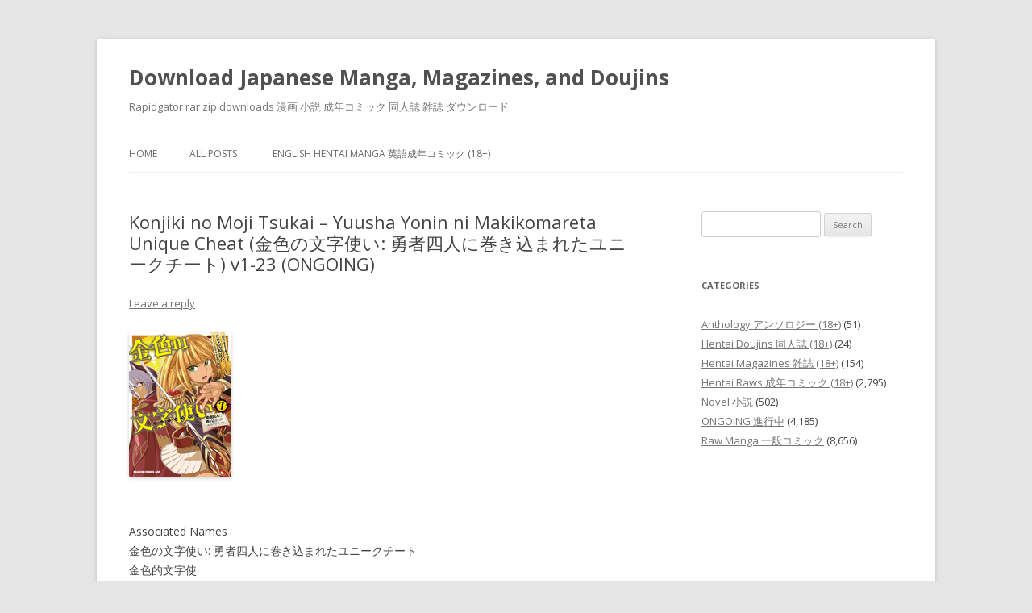

--- FILE ---
content_type: text/html; charset=UTF-8
request_url: http://jraws.net/konjiki-no-moji-tsukai-yuusha-yonin-ni-makikomareta-unique-cheat-%E9%87%91%E8%89%B2%E3%81%AE%E6%96%87%E5%AD%97%E4%BD%BF%E3%81%84-%E5%8B%87%E8%80%85%E5%9B%9B%E4%BA%BA%E3%81%AB%E5%B7%BB%E3%81%8D/
body_size: 9749
content:
<!DOCTYPE html>
<!--[if IE 7]>
<html class="ie ie7" lang="en-US">
<![endif]-->
<!--[if IE 8]>
<html class="ie ie8" lang="en-US">
<![endif]-->
<!--[if !(IE 7) & !(IE 8)]><!-->
<html lang="en-US">
<!--<![endif]-->
<head>
<meta name="rapidgator" content="a2c03fd4dfbfff8d7ebac891741ece9adf2d138a"/>
<meta charset="UTF-8" />
<meta name="viewport" content="width=device-width" />
<title>Konjiki no Moji Tsukai &#x2d; Yuusha Yonin ni Makikomareta Unique Cheat (金色の文字使い: 勇者四人に巻き込まれたユニークチート) v1&#x2d;23 (ONGOING) &#x2d; Download Japanese Manga, Magazines, and Doujins</title>
<link rel="profile" href="https://gmpg.org/xfn/11" />
<link rel="pingback" href="http://jraws.net/xmlrpc.php">
<!--[if lt IE 9]>
<script src="http://jraws.net/wp-content/themes/twentytwelve/js/html5.js?ver=3.7.0" type="text/javascript"></script>
<![endif]-->

<!-- The SEO Framework by Sybre Waaijer -->
<meta name="robots" content="max-snippet:-1,max-image-preview:large,max-video-preview:-1" />
<meta name="description" content="Associated Names 金色の文字使い: 勇者四人に巻き込まれたユニークチート 金色的文字使 Konjiki no Moji Tsukai Konjiki no Word Master Konjiki no Word Master &ndash; Yuusha Yonin ni Makikomareta Unique&#8230;" />
<meta property="og:image" content="https://s26.postimg.cc/swcfbkvit/i271893.png" />
<meta property="og:locale" content="en_US" />
<meta property="og:type" content="article" />
<meta property="og:title" content="Konjiki no Moji Tsukai &#x2d; Yuusha Yonin ni Makikomareta Unique Cheat (金色の文字使い: 勇者四人に巻き込まれたユニークチート) v1&#x2d;23 (ONGOING)" />
<meta property="og:description" content="Associated Names 金色の文字使い: 勇者四人に巻き込まれたユニークチート 金色的文字使 Konjiki no Moji Tsukai Konjiki no Word Master Konjiki no Word Master &ndash; Yuusha Yonin ni Makikomareta Unique Cheat User of Golden Words Author/" />
<meta property="og:url" content="http://jraws.net/konjiki-no-moji-tsukai-yuusha-yonin-ni-makikomareta-unique-cheat-%e9%87%91%e8%89%b2%e3%81%ae%e6%96%87%e5%ad%97%e4%bd%bf%e3%81%84-%e5%8b%87%e8%80%85%e5%9b%9b%e4%ba%ba%e3%81%ab%e5%b7%bb%e3%81%8d/" />
<meta property="og:site_name" content="Download Japanese Manga, Magazines, and Doujins" />
<meta property="og:updated_time" content="2025-06-22T23:18+00:00" />
<meta property="article:published_time" content="2025-06-22T23:11+00:00" />
<meta property="article:modified_time" content="2025-06-22T23:18+00:00" />
<meta name="twitter:card" content="summary_large_image" />
<meta name="twitter:title" content="Konjiki no Moji Tsukai &#x2d; Yuusha Yonin ni Makikomareta Unique Cheat (金色の文字使い: 勇者四人に巻き込まれたユニークチート) v1&#x2d;23 (ONGOING)" />
<meta name="twitter:description" content="Associated Names 金色の文字使い: 勇者四人に巻き込まれたユニークチート 金色的文字使 Konjiki no Moji Tsukai Konjiki no Word Master Konjiki no Word Master &ndash; Yuusha Yonin ni Makikomareta Unique Cheat User of Golden Words Author/" />
<meta name="twitter:image" content="https://s26.postimg.cc/swcfbkvit/i271893.png" />
<link rel="canonical" href="http://jraws.net/konjiki-no-moji-tsukai-yuusha-yonin-ni-makikomareta-unique-cheat-%e9%87%91%e8%89%b2%e3%81%ae%e6%96%87%e5%ad%97%e4%bd%bf%e3%81%84-%e5%8b%87%e8%80%85%e5%9b%9b%e4%ba%ba%e3%81%ab%e5%b7%bb%e3%81%8d/" />
<script type="application/ld+json">{"@context":"https://schema.org","@type":"BreadcrumbList","itemListElement":[{"@type":"ListItem","position":1,"item":{"@id":"http://jraws.net/","name":"Download Japanese Manga, Magazines, and Doujins"}},{"@type":"ListItem","position":2,"item":{"@id":"http://jraws.net/category/raw-manga-%e6%bc%ab%e7%94%bb/","name":"Raw Manga \u4e00\u822c\u30b3\u30df\u30c3\u30af"}},{"@type":"ListItem","position":3,"item":{"@id":"http://jraws.net/konjiki-no-moji-tsukai-yuusha-yonin-ni-makikomareta-unique-cheat-%e9%87%91%e8%89%b2%e3%81%ae%e6%96%87%e5%ad%97%e4%bd%bf%e3%81%84-%e5%8b%87%e8%80%85%e5%9b%9b%e4%ba%ba%e3%81%ab%e5%b7%bb%e3%81%8d/","name":"Konjiki no Moji Tsukai &#8211; Yuusha Yonin ni Makikomareta Unique Cheat (\u91d1\u8272\u306e\u6587\u5b57\u4f7f\u3044: \u52c7\u8005\u56db\u4eba\u306b\u5dfb\u304d\u8fbc\u307e\u308c\u305f\u30e6\u30cb\u30fc\u30af\u30c1\u30fc\u30c8) v1-23 (ONGOING)"}}]}</script>
<!-- / The SEO Framework by Sybre Waaijer | 6.74ms meta | 15.15ms boot -->

<link rel='dns-prefetch' href='//fonts.googleapis.com' />
<link href='https://fonts.gstatic.com' crossorigin rel='preconnect' />
<link rel="alternate" type="application/rss+xml" title="Download Japanese Manga, Magazines, and Doujins &raquo; Feed" href="http://jraws.net/feed/" />
<link rel="alternate" type="application/rss+xml" title="Download Japanese Manga, Magazines, and Doujins &raquo; Comments Feed" href="http://jraws.net/comments/feed/" />
<link rel="alternate" type="application/rss+xml" title="Download Japanese Manga, Magazines, and Doujins &raquo; Konjiki no Moji Tsukai &#8211; Yuusha Yonin ni Makikomareta Unique Cheat (金色の文字使い: 勇者四人に巻き込まれたユニークチート) v1-23 (ONGOING) Comments Feed" href="http://jraws.net/konjiki-no-moji-tsukai-yuusha-yonin-ni-makikomareta-unique-cheat-%e9%87%91%e8%89%b2%e3%81%ae%e6%96%87%e5%ad%97%e4%bd%bf%e3%81%84-%e5%8b%87%e8%80%85%e5%9b%9b%e4%ba%ba%e3%81%ab%e5%b7%bb%e3%81%8d/feed/" />
<script type="text/javascript">
window._wpemojiSettings = {"baseUrl":"https:\/\/s.w.org\/images\/core\/emoji\/14.0.0\/72x72\/","ext":".png","svgUrl":"https:\/\/s.w.org\/images\/core\/emoji\/14.0.0\/svg\/","svgExt":".svg","source":{"concatemoji":"http:\/\/jraws.net\/wp-includes\/js\/wp-emoji-release.min.js?ver=6.2.8"}};
/*! This file is auto-generated */
!function(e,a,t){var n,r,o,i=a.createElement("canvas"),p=i.getContext&&i.getContext("2d");function s(e,t){p.clearRect(0,0,i.width,i.height),p.fillText(e,0,0);e=i.toDataURL();return p.clearRect(0,0,i.width,i.height),p.fillText(t,0,0),e===i.toDataURL()}function c(e){var t=a.createElement("script");t.src=e,t.defer=t.type="text/javascript",a.getElementsByTagName("head")[0].appendChild(t)}for(o=Array("flag","emoji"),t.supports={everything:!0,everythingExceptFlag:!0},r=0;r<o.length;r++)t.supports[o[r]]=function(e){if(p&&p.fillText)switch(p.textBaseline="top",p.font="600 32px Arial",e){case"flag":return s("\ud83c\udff3\ufe0f\u200d\u26a7\ufe0f","\ud83c\udff3\ufe0f\u200b\u26a7\ufe0f")?!1:!s("\ud83c\uddfa\ud83c\uddf3","\ud83c\uddfa\u200b\ud83c\uddf3")&&!s("\ud83c\udff4\udb40\udc67\udb40\udc62\udb40\udc65\udb40\udc6e\udb40\udc67\udb40\udc7f","\ud83c\udff4\u200b\udb40\udc67\u200b\udb40\udc62\u200b\udb40\udc65\u200b\udb40\udc6e\u200b\udb40\udc67\u200b\udb40\udc7f");case"emoji":return!s("\ud83e\udef1\ud83c\udffb\u200d\ud83e\udef2\ud83c\udfff","\ud83e\udef1\ud83c\udffb\u200b\ud83e\udef2\ud83c\udfff")}return!1}(o[r]),t.supports.everything=t.supports.everything&&t.supports[o[r]],"flag"!==o[r]&&(t.supports.everythingExceptFlag=t.supports.everythingExceptFlag&&t.supports[o[r]]);t.supports.everythingExceptFlag=t.supports.everythingExceptFlag&&!t.supports.flag,t.DOMReady=!1,t.readyCallback=function(){t.DOMReady=!0},t.supports.everything||(n=function(){t.readyCallback()},a.addEventListener?(a.addEventListener("DOMContentLoaded",n,!1),e.addEventListener("load",n,!1)):(e.attachEvent("onload",n),a.attachEvent("onreadystatechange",function(){"complete"===a.readyState&&t.readyCallback()})),(e=t.source||{}).concatemoji?c(e.concatemoji):e.wpemoji&&e.twemoji&&(c(e.twemoji),c(e.wpemoji)))}(window,document,window._wpemojiSettings);
</script>
<style type="text/css">
img.wp-smiley,
img.emoji {
	display: inline !important;
	border: none !important;
	box-shadow: none !important;
	height: 1em !important;
	width: 1em !important;
	margin: 0 0.07em !important;
	vertical-align: -0.1em !important;
	background: none !important;
	padding: 0 !important;
}
</style>
	<link rel='stylesheet' id='wp-block-library-css' href='http://jraws.net/wp-includes/css/dist/block-library/style.min.css?ver=6.2.8' type='text/css' media='all' />
<style id='wp-block-library-theme-inline-css' type='text/css'>
.wp-block-audio figcaption{color:#555;font-size:13px;text-align:center}.is-dark-theme .wp-block-audio figcaption{color:hsla(0,0%,100%,.65)}.wp-block-audio{margin:0 0 1em}.wp-block-code{border:1px solid #ccc;border-radius:4px;font-family:Menlo,Consolas,monaco,monospace;padding:.8em 1em}.wp-block-embed figcaption{color:#555;font-size:13px;text-align:center}.is-dark-theme .wp-block-embed figcaption{color:hsla(0,0%,100%,.65)}.wp-block-embed{margin:0 0 1em}.blocks-gallery-caption{color:#555;font-size:13px;text-align:center}.is-dark-theme .blocks-gallery-caption{color:hsla(0,0%,100%,.65)}.wp-block-image figcaption{color:#555;font-size:13px;text-align:center}.is-dark-theme .wp-block-image figcaption{color:hsla(0,0%,100%,.65)}.wp-block-image{margin:0 0 1em}.wp-block-pullquote{border-bottom:4px solid;border-top:4px solid;color:currentColor;margin-bottom:1.75em}.wp-block-pullquote cite,.wp-block-pullquote footer,.wp-block-pullquote__citation{color:currentColor;font-size:.8125em;font-style:normal;text-transform:uppercase}.wp-block-quote{border-left:.25em solid;margin:0 0 1.75em;padding-left:1em}.wp-block-quote cite,.wp-block-quote footer{color:currentColor;font-size:.8125em;font-style:normal;position:relative}.wp-block-quote.has-text-align-right{border-left:none;border-right:.25em solid;padding-left:0;padding-right:1em}.wp-block-quote.has-text-align-center{border:none;padding-left:0}.wp-block-quote.is-large,.wp-block-quote.is-style-large,.wp-block-quote.is-style-plain{border:none}.wp-block-search .wp-block-search__label{font-weight:700}.wp-block-search__button{border:1px solid #ccc;padding:.375em .625em}:where(.wp-block-group.has-background){padding:1.25em 2.375em}.wp-block-separator.has-css-opacity{opacity:.4}.wp-block-separator{border:none;border-bottom:2px solid;margin-left:auto;margin-right:auto}.wp-block-separator.has-alpha-channel-opacity{opacity:1}.wp-block-separator:not(.is-style-wide):not(.is-style-dots){width:100px}.wp-block-separator.has-background:not(.is-style-dots){border-bottom:none;height:1px}.wp-block-separator.has-background:not(.is-style-wide):not(.is-style-dots){height:2px}.wp-block-table{margin:0 0 1em}.wp-block-table td,.wp-block-table th{word-break:normal}.wp-block-table figcaption{color:#555;font-size:13px;text-align:center}.is-dark-theme .wp-block-table figcaption{color:hsla(0,0%,100%,.65)}.wp-block-video figcaption{color:#555;font-size:13px;text-align:center}.is-dark-theme .wp-block-video figcaption{color:hsla(0,0%,100%,.65)}.wp-block-video{margin:0 0 1em}.wp-block-template-part.has-background{margin-bottom:0;margin-top:0;padding:1.25em 2.375em}
</style>
<link rel='stylesheet' id='classic-theme-styles-css' href='http://jraws.net/wp-includes/css/classic-themes.min.css?ver=6.2.8' type='text/css' media='all' />
<style id='global-styles-inline-css' type='text/css'>
body{--wp--preset--color--black: #000000;--wp--preset--color--cyan-bluish-gray: #abb8c3;--wp--preset--color--white: #fff;--wp--preset--color--pale-pink: #f78da7;--wp--preset--color--vivid-red: #cf2e2e;--wp--preset--color--luminous-vivid-orange: #ff6900;--wp--preset--color--luminous-vivid-amber: #fcb900;--wp--preset--color--light-green-cyan: #7bdcb5;--wp--preset--color--vivid-green-cyan: #00d084;--wp--preset--color--pale-cyan-blue: #8ed1fc;--wp--preset--color--vivid-cyan-blue: #0693e3;--wp--preset--color--vivid-purple: #9b51e0;--wp--preset--color--blue: #21759b;--wp--preset--color--dark-gray: #444;--wp--preset--color--medium-gray: #9f9f9f;--wp--preset--color--light-gray: #e6e6e6;--wp--preset--gradient--vivid-cyan-blue-to-vivid-purple: linear-gradient(135deg,rgba(6,147,227,1) 0%,rgb(155,81,224) 100%);--wp--preset--gradient--light-green-cyan-to-vivid-green-cyan: linear-gradient(135deg,rgb(122,220,180) 0%,rgb(0,208,130) 100%);--wp--preset--gradient--luminous-vivid-amber-to-luminous-vivid-orange: linear-gradient(135deg,rgba(252,185,0,1) 0%,rgba(255,105,0,1) 100%);--wp--preset--gradient--luminous-vivid-orange-to-vivid-red: linear-gradient(135deg,rgba(255,105,0,1) 0%,rgb(207,46,46) 100%);--wp--preset--gradient--very-light-gray-to-cyan-bluish-gray: linear-gradient(135deg,rgb(238,238,238) 0%,rgb(169,184,195) 100%);--wp--preset--gradient--cool-to-warm-spectrum: linear-gradient(135deg,rgb(74,234,220) 0%,rgb(151,120,209) 20%,rgb(207,42,186) 40%,rgb(238,44,130) 60%,rgb(251,105,98) 80%,rgb(254,248,76) 100%);--wp--preset--gradient--blush-light-purple: linear-gradient(135deg,rgb(255,206,236) 0%,rgb(152,150,240) 100%);--wp--preset--gradient--blush-bordeaux: linear-gradient(135deg,rgb(254,205,165) 0%,rgb(254,45,45) 50%,rgb(107,0,62) 100%);--wp--preset--gradient--luminous-dusk: linear-gradient(135deg,rgb(255,203,112) 0%,rgb(199,81,192) 50%,rgb(65,88,208) 100%);--wp--preset--gradient--pale-ocean: linear-gradient(135deg,rgb(255,245,203) 0%,rgb(182,227,212) 50%,rgb(51,167,181) 100%);--wp--preset--gradient--electric-grass: linear-gradient(135deg,rgb(202,248,128) 0%,rgb(113,206,126) 100%);--wp--preset--gradient--midnight: linear-gradient(135deg,rgb(2,3,129) 0%,rgb(40,116,252) 100%);--wp--preset--duotone--dark-grayscale: url('#wp-duotone-dark-grayscale');--wp--preset--duotone--grayscale: url('#wp-duotone-grayscale');--wp--preset--duotone--purple-yellow: url('#wp-duotone-purple-yellow');--wp--preset--duotone--blue-red: url('#wp-duotone-blue-red');--wp--preset--duotone--midnight: url('#wp-duotone-midnight');--wp--preset--duotone--magenta-yellow: url('#wp-duotone-magenta-yellow');--wp--preset--duotone--purple-green: url('#wp-duotone-purple-green');--wp--preset--duotone--blue-orange: url('#wp-duotone-blue-orange');--wp--preset--font-size--small: 13px;--wp--preset--font-size--medium: 20px;--wp--preset--font-size--large: 36px;--wp--preset--font-size--x-large: 42px;--wp--preset--spacing--20: 0.44rem;--wp--preset--spacing--30: 0.67rem;--wp--preset--spacing--40: 1rem;--wp--preset--spacing--50: 1.5rem;--wp--preset--spacing--60: 2.25rem;--wp--preset--spacing--70: 3.38rem;--wp--preset--spacing--80: 5.06rem;--wp--preset--shadow--natural: 6px 6px 9px rgba(0, 0, 0, 0.2);--wp--preset--shadow--deep: 12px 12px 50px rgba(0, 0, 0, 0.4);--wp--preset--shadow--sharp: 6px 6px 0px rgba(0, 0, 0, 0.2);--wp--preset--shadow--outlined: 6px 6px 0px -3px rgba(255, 255, 255, 1), 6px 6px rgba(0, 0, 0, 1);--wp--preset--shadow--crisp: 6px 6px 0px rgba(0, 0, 0, 1);}:where(.is-layout-flex){gap: 0.5em;}body .is-layout-flow > .alignleft{float: left;margin-inline-start: 0;margin-inline-end: 2em;}body .is-layout-flow > .alignright{float: right;margin-inline-start: 2em;margin-inline-end: 0;}body .is-layout-flow > .aligncenter{margin-left: auto !important;margin-right: auto !important;}body .is-layout-constrained > .alignleft{float: left;margin-inline-start: 0;margin-inline-end: 2em;}body .is-layout-constrained > .alignright{float: right;margin-inline-start: 2em;margin-inline-end: 0;}body .is-layout-constrained > .aligncenter{margin-left: auto !important;margin-right: auto !important;}body .is-layout-constrained > :where(:not(.alignleft):not(.alignright):not(.alignfull)){max-width: var(--wp--style--global--content-size);margin-left: auto !important;margin-right: auto !important;}body .is-layout-constrained > .alignwide{max-width: var(--wp--style--global--wide-size);}body .is-layout-flex{display: flex;}body .is-layout-flex{flex-wrap: wrap;align-items: center;}body .is-layout-flex > *{margin: 0;}:where(.wp-block-columns.is-layout-flex){gap: 2em;}.has-black-color{color: var(--wp--preset--color--black) !important;}.has-cyan-bluish-gray-color{color: var(--wp--preset--color--cyan-bluish-gray) !important;}.has-white-color{color: var(--wp--preset--color--white) !important;}.has-pale-pink-color{color: var(--wp--preset--color--pale-pink) !important;}.has-vivid-red-color{color: var(--wp--preset--color--vivid-red) !important;}.has-luminous-vivid-orange-color{color: var(--wp--preset--color--luminous-vivid-orange) !important;}.has-luminous-vivid-amber-color{color: var(--wp--preset--color--luminous-vivid-amber) !important;}.has-light-green-cyan-color{color: var(--wp--preset--color--light-green-cyan) !important;}.has-vivid-green-cyan-color{color: var(--wp--preset--color--vivid-green-cyan) !important;}.has-pale-cyan-blue-color{color: var(--wp--preset--color--pale-cyan-blue) !important;}.has-vivid-cyan-blue-color{color: var(--wp--preset--color--vivid-cyan-blue) !important;}.has-vivid-purple-color{color: var(--wp--preset--color--vivid-purple) !important;}.has-black-background-color{background-color: var(--wp--preset--color--black) !important;}.has-cyan-bluish-gray-background-color{background-color: var(--wp--preset--color--cyan-bluish-gray) !important;}.has-white-background-color{background-color: var(--wp--preset--color--white) !important;}.has-pale-pink-background-color{background-color: var(--wp--preset--color--pale-pink) !important;}.has-vivid-red-background-color{background-color: var(--wp--preset--color--vivid-red) !important;}.has-luminous-vivid-orange-background-color{background-color: var(--wp--preset--color--luminous-vivid-orange) !important;}.has-luminous-vivid-amber-background-color{background-color: var(--wp--preset--color--luminous-vivid-amber) !important;}.has-light-green-cyan-background-color{background-color: var(--wp--preset--color--light-green-cyan) !important;}.has-vivid-green-cyan-background-color{background-color: var(--wp--preset--color--vivid-green-cyan) !important;}.has-pale-cyan-blue-background-color{background-color: var(--wp--preset--color--pale-cyan-blue) !important;}.has-vivid-cyan-blue-background-color{background-color: var(--wp--preset--color--vivid-cyan-blue) !important;}.has-vivid-purple-background-color{background-color: var(--wp--preset--color--vivid-purple) !important;}.has-black-border-color{border-color: var(--wp--preset--color--black) !important;}.has-cyan-bluish-gray-border-color{border-color: var(--wp--preset--color--cyan-bluish-gray) !important;}.has-white-border-color{border-color: var(--wp--preset--color--white) !important;}.has-pale-pink-border-color{border-color: var(--wp--preset--color--pale-pink) !important;}.has-vivid-red-border-color{border-color: var(--wp--preset--color--vivid-red) !important;}.has-luminous-vivid-orange-border-color{border-color: var(--wp--preset--color--luminous-vivid-orange) !important;}.has-luminous-vivid-amber-border-color{border-color: var(--wp--preset--color--luminous-vivid-amber) !important;}.has-light-green-cyan-border-color{border-color: var(--wp--preset--color--light-green-cyan) !important;}.has-vivid-green-cyan-border-color{border-color: var(--wp--preset--color--vivid-green-cyan) !important;}.has-pale-cyan-blue-border-color{border-color: var(--wp--preset--color--pale-cyan-blue) !important;}.has-vivid-cyan-blue-border-color{border-color: var(--wp--preset--color--vivid-cyan-blue) !important;}.has-vivid-purple-border-color{border-color: var(--wp--preset--color--vivid-purple) !important;}.has-vivid-cyan-blue-to-vivid-purple-gradient-background{background: var(--wp--preset--gradient--vivid-cyan-blue-to-vivid-purple) !important;}.has-light-green-cyan-to-vivid-green-cyan-gradient-background{background: var(--wp--preset--gradient--light-green-cyan-to-vivid-green-cyan) !important;}.has-luminous-vivid-amber-to-luminous-vivid-orange-gradient-background{background: var(--wp--preset--gradient--luminous-vivid-amber-to-luminous-vivid-orange) !important;}.has-luminous-vivid-orange-to-vivid-red-gradient-background{background: var(--wp--preset--gradient--luminous-vivid-orange-to-vivid-red) !important;}.has-very-light-gray-to-cyan-bluish-gray-gradient-background{background: var(--wp--preset--gradient--very-light-gray-to-cyan-bluish-gray) !important;}.has-cool-to-warm-spectrum-gradient-background{background: var(--wp--preset--gradient--cool-to-warm-spectrum) !important;}.has-blush-light-purple-gradient-background{background: var(--wp--preset--gradient--blush-light-purple) !important;}.has-blush-bordeaux-gradient-background{background: var(--wp--preset--gradient--blush-bordeaux) !important;}.has-luminous-dusk-gradient-background{background: var(--wp--preset--gradient--luminous-dusk) !important;}.has-pale-ocean-gradient-background{background: var(--wp--preset--gradient--pale-ocean) !important;}.has-electric-grass-gradient-background{background: var(--wp--preset--gradient--electric-grass) !important;}.has-midnight-gradient-background{background: var(--wp--preset--gradient--midnight) !important;}.has-small-font-size{font-size: var(--wp--preset--font-size--small) !important;}.has-medium-font-size{font-size: var(--wp--preset--font-size--medium) !important;}.has-large-font-size{font-size: var(--wp--preset--font-size--large) !important;}.has-x-large-font-size{font-size: var(--wp--preset--font-size--x-large) !important;}
.wp-block-navigation a:where(:not(.wp-element-button)){color: inherit;}
:where(.wp-block-columns.is-layout-flex){gap: 2em;}
.wp-block-pullquote{font-size: 1.5em;line-height: 1.6;}
</style>
<link rel='stylesheet' id='wp-pagenavi-css' href='http://jraws.net/wp-content/plugins/wp-pagenavi/pagenavi-css.css?ver=2.70' type='text/css' media='all' />
<link rel='stylesheet' id='twentytwelve-fonts-css' href='https://fonts.googleapis.com/css?family=Open+Sans%3A400italic%2C700italic%2C400%2C700&#038;subset=latin%2Clatin-ext&#038;display=fallback' type='text/css' media='all' />
<link rel='stylesheet' id='twentytwelve-style-css' href='http://jraws.net/wp-content/themes/twentytwelve/style.css?ver=20190507' type='text/css' media='all' />
<link rel='stylesheet' id='twentytwelve-block-style-css' href='http://jraws.net/wp-content/themes/twentytwelve/css/blocks.css?ver=20190406' type='text/css' media='all' />
<!--[if lt IE 9]>
<link rel='stylesheet' id='twentytwelve-ie-css' href='http://jraws.net/wp-content/themes/twentytwelve/css/ie.css?ver=20150214' type='text/css' media='all' />
<![endif]-->
<script type='text/javascript' src='http://jraws.net/wp-includes/js/jquery/jquery.min.js?ver=3.6.4' id='jquery-core-js'></script>
<script type='text/javascript' src='http://jraws.net/wp-includes/js/jquery/jquery-migrate.min.js?ver=3.4.0' id='jquery-migrate-js'></script>
<link rel="https://api.w.org/" href="http://jraws.net/wp-json/" /><link rel="alternate" type="application/json" href="http://jraws.net/wp-json/wp/v2/posts/115117" /><link rel="EditURI" type="application/rsd+xml" title="RSD" href="http://jraws.net/xmlrpc.php?rsd" />
<link rel="wlwmanifest" type="application/wlwmanifest+xml" href="http://jraws.net/wp-includes/wlwmanifest.xml" />
<link rel="alternate" type="application/json+oembed" href="http://jraws.net/wp-json/oembed/1.0/embed?url=http%3A%2F%2Fjraws.net%2Fkonjiki-no-moji-tsukai-yuusha-yonin-ni-makikomareta-unique-cheat-%25e9%2587%2591%25e8%2589%25b2%25e3%2581%25ae%25e6%2596%2587%25e5%25ad%2597%25e4%25bd%25bf%25e3%2581%2584-%25e5%258b%2587%25e8%2580%2585%25e5%259b%259b%25e4%25ba%25ba%25e3%2581%25ab%25e5%25b7%25bb%25e3%2581%258d%2F" />
<link rel="alternate" type="text/xml+oembed" href="http://jraws.net/wp-json/oembed/1.0/embed?url=http%3A%2F%2Fjraws.net%2Fkonjiki-no-moji-tsukai-yuusha-yonin-ni-makikomareta-unique-cheat-%25e9%2587%2591%25e8%2589%25b2%25e3%2581%25ae%25e6%2596%2587%25e5%25ad%2597%25e4%25bd%25bf%25e3%2581%2584-%25e5%258b%2587%25e8%2580%2585%25e5%259b%259b%25e4%25ba%25ba%25e3%2581%25ab%25e5%25b7%25bb%25e3%2581%258d%2F&#038;format=xml" />

	<!-- Global site tag (gtag.js) - Google Analytics -->
<script async src="https://www.googletagmanager.com/gtag/js?id=UA-45795169-15"></script>
<script>
  window.dataLayer = window.dataLayer || [];
  function gtag(){dataLayer.push(arguments);}
  gtag('js', new Date());

  gtag('config', 'UA-45795169-15');
</script>

</head>

<body class="post-template-default single single-post postid-115117 single-format-standard wp-embed-responsive custom-font-enabled single-author">
<svg xmlns="http://www.w3.org/2000/svg" viewBox="0 0 0 0" width="0" height="0" focusable="false" role="none" style="visibility: hidden; position: absolute; left: -9999px; overflow: hidden;" ><defs><filter id="wp-duotone-dark-grayscale"><feColorMatrix color-interpolation-filters="sRGB" type="matrix" values=" .299 .587 .114 0 0 .299 .587 .114 0 0 .299 .587 .114 0 0 .299 .587 .114 0 0 " /><feComponentTransfer color-interpolation-filters="sRGB" ><feFuncR type="table" tableValues="0 0.49803921568627" /><feFuncG type="table" tableValues="0 0.49803921568627" /><feFuncB type="table" tableValues="0 0.49803921568627" /><feFuncA type="table" tableValues="1 1" /></feComponentTransfer><feComposite in2="SourceGraphic" operator="in" /></filter></defs></svg><svg xmlns="http://www.w3.org/2000/svg" viewBox="0 0 0 0" width="0" height="0" focusable="false" role="none" style="visibility: hidden; position: absolute; left: -9999px; overflow: hidden;" ><defs><filter id="wp-duotone-grayscale"><feColorMatrix color-interpolation-filters="sRGB" type="matrix" values=" .299 .587 .114 0 0 .299 .587 .114 0 0 .299 .587 .114 0 0 .299 .587 .114 0 0 " /><feComponentTransfer color-interpolation-filters="sRGB" ><feFuncR type="table" tableValues="0 1" /><feFuncG type="table" tableValues="0 1" /><feFuncB type="table" tableValues="0 1" /><feFuncA type="table" tableValues="1 1" /></feComponentTransfer><feComposite in2="SourceGraphic" operator="in" /></filter></defs></svg><svg xmlns="http://www.w3.org/2000/svg" viewBox="0 0 0 0" width="0" height="0" focusable="false" role="none" style="visibility: hidden; position: absolute; left: -9999px; overflow: hidden;" ><defs><filter id="wp-duotone-purple-yellow"><feColorMatrix color-interpolation-filters="sRGB" type="matrix" values=" .299 .587 .114 0 0 .299 .587 .114 0 0 .299 .587 .114 0 0 .299 .587 .114 0 0 " /><feComponentTransfer color-interpolation-filters="sRGB" ><feFuncR type="table" tableValues="0.54901960784314 0.98823529411765" /><feFuncG type="table" tableValues="0 1" /><feFuncB type="table" tableValues="0.71764705882353 0.25490196078431" /><feFuncA type="table" tableValues="1 1" /></feComponentTransfer><feComposite in2="SourceGraphic" operator="in" /></filter></defs></svg><svg xmlns="http://www.w3.org/2000/svg" viewBox="0 0 0 0" width="0" height="0" focusable="false" role="none" style="visibility: hidden; position: absolute; left: -9999px; overflow: hidden;" ><defs><filter id="wp-duotone-blue-red"><feColorMatrix color-interpolation-filters="sRGB" type="matrix" values=" .299 .587 .114 0 0 .299 .587 .114 0 0 .299 .587 .114 0 0 .299 .587 .114 0 0 " /><feComponentTransfer color-interpolation-filters="sRGB" ><feFuncR type="table" tableValues="0 1" /><feFuncG type="table" tableValues="0 0.27843137254902" /><feFuncB type="table" tableValues="0.5921568627451 0.27843137254902" /><feFuncA type="table" tableValues="1 1" /></feComponentTransfer><feComposite in2="SourceGraphic" operator="in" /></filter></defs></svg><svg xmlns="http://www.w3.org/2000/svg" viewBox="0 0 0 0" width="0" height="0" focusable="false" role="none" style="visibility: hidden; position: absolute; left: -9999px; overflow: hidden;" ><defs><filter id="wp-duotone-midnight"><feColorMatrix color-interpolation-filters="sRGB" type="matrix" values=" .299 .587 .114 0 0 .299 .587 .114 0 0 .299 .587 .114 0 0 .299 .587 .114 0 0 " /><feComponentTransfer color-interpolation-filters="sRGB" ><feFuncR type="table" tableValues="0 0" /><feFuncG type="table" tableValues="0 0.64705882352941" /><feFuncB type="table" tableValues="0 1" /><feFuncA type="table" tableValues="1 1" /></feComponentTransfer><feComposite in2="SourceGraphic" operator="in" /></filter></defs></svg><svg xmlns="http://www.w3.org/2000/svg" viewBox="0 0 0 0" width="0" height="0" focusable="false" role="none" style="visibility: hidden; position: absolute; left: -9999px; overflow: hidden;" ><defs><filter id="wp-duotone-magenta-yellow"><feColorMatrix color-interpolation-filters="sRGB" type="matrix" values=" .299 .587 .114 0 0 .299 .587 .114 0 0 .299 .587 .114 0 0 .299 .587 .114 0 0 " /><feComponentTransfer color-interpolation-filters="sRGB" ><feFuncR type="table" tableValues="0.78039215686275 1" /><feFuncG type="table" tableValues="0 0.94901960784314" /><feFuncB type="table" tableValues="0.35294117647059 0.47058823529412" /><feFuncA type="table" tableValues="1 1" /></feComponentTransfer><feComposite in2="SourceGraphic" operator="in" /></filter></defs></svg><svg xmlns="http://www.w3.org/2000/svg" viewBox="0 0 0 0" width="0" height="0" focusable="false" role="none" style="visibility: hidden; position: absolute; left: -9999px; overflow: hidden;" ><defs><filter id="wp-duotone-purple-green"><feColorMatrix color-interpolation-filters="sRGB" type="matrix" values=" .299 .587 .114 0 0 .299 .587 .114 0 0 .299 .587 .114 0 0 .299 .587 .114 0 0 " /><feComponentTransfer color-interpolation-filters="sRGB" ><feFuncR type="table" tableValues="0.65098039215686 0.40392156862745" /><feFuncG type="table" tableValues="0 1" /><feFuncB type="table" tableValues="0.44705882352941 0.4" /><feFuncA type="table" tableValues="1 1" /></feComponentTransfer><feComposite in2="SourceGraphic" operator="in" /></filter></defs></svg><svg xmlns="http://www.w3.org/2000/svg" viewBox="0 0 0 0" width="0" height="0" focusable="false" role="none" style="visibility: hidden; position: absolute; left: -9999px; overflow: hidden;" ><defs><filter id="wp-duotone-blue-orange"><feColorMatrix color-interpolation-filters="sRGB" type="matrix" values=" .299 .587 .114 0 0 .299 .587 .114 0 0 .299 .587 .114 0 0 .299 .587 .114 0 0 " /><feComponentTransfer color-interpolation-filters="sRGB" ><feFuncR type="table" tableValues="0.098039215686275 1" /><feFuncG type="table" tableValues="0 0.66274509803922" /><feFuncB type="table" tableValues="0.84705882352941 0.41960784313725" /><feFuncA type="table" tableValues="1 1" /></feComponentTransfer><feComposite in2="SourceGraphic" operator="in" /></filter></defs></svg><div id="page" class="hfeed site">
	<header id="masthead" class="site-header" role="banner">
		<hgroup>
			<h1 class="site-title"><a href="http://jraws.net/" title="Download Japanese Manga, Magazines, and Doujins" rel="home">Download Japanese Manga, Magazines, and Doujins</a></h1>
			<h2 class="site-description">Rapidgator rar zip downloads 漫画 小説 成年コミック 同人誌 雑誌 ダウンロード</h2>
		</hgroup>

		<nav id="site-navigation" class="main-navigation" role="navigation">
			<button class="menu-toggle">Menu</button>
			<a class="assistive-text" href="#content" title="Skip to content">Skip to content</a>
			<div class="nav-menu"><ul>
<li ><a href="http://jraws.net/">Home</a></li><li class="page_item page-item-76047"><a href="http://jraws.net/all-posts/">All Posts</a></li>
<li class="page_item page-item-102982"><a href="http://jraws.net/english-hentai-manga/">English Hentai Manga 英語成年コミック (18+)</a></li>
</ul></div>
		</nav><!-- #site-navigation -->

			</header><!-- #masthead -->

	<div id="main" class="wrapper">

	<div id="primary" class="site-content">
		<div id="content" role="main">

			
				
	<article id="post-115117" class="post-115117 post type-post status-publish format-standard hentry category-ongoing category-raw-manga- tag-tomoto-sui-">
				<header class="entry-header">
			
						<h1 class="entry-title">Konjiki no Moji Tsukai &#8211; Yuusha Yonin ni Makikomareta Unique Cheat (金色の文字使い: 勇者四人に巻き込まれたユニークチート) v1-23 (ONGOING)</h1>
										<div class="comments-link">
					<a href="http://jraws.net/konjiki-no-moji-tsukai-yuusha-yonin-ni-makikomareta-unique-cheat-%e9%87%91%e8%89%b2%e3%81%ae%e6%96%87%e5%ad%97%e4%bd%bf%e3%81%84-%e5%8b%87%e8%80%85%e5%9b%9b%e4%ba%ba%e3%81%ab%e5%b7%bb%e3%81%8d/#respond"><span class="leave-reply">Leave a reply</span></a>				</div><!-- .comments-link -->
					</header><!-- .entry-header -->

				<div class="entry-content">
			<p><a href='https://postimg.cc/image/swcfbkvit/' target='_blank' rel="noopener noreferrer"><img src='https://s26.postimg.cc/swcfbkvit/i271893.png' border='0' alt='i271893'/></a></p>
<p><span id="more-115117"></span><br />
Associated Names<br />
金色の文字使い: 勇者四人に巻き込まれたユニークチート<br />
金色的文字使<br />
Konjiki no Moji Tsukai<br />
Konjiki no Word Master<br />
Konjiki no Word Master &#8211; Yuusha Yonin ni Makikomareta Unique Cheat<br />
User of Golden Words</p>
<p>Author/Artist<br />
TOMOTO Sui (十本スイ),<br />
OZAKI Yuusuke</p>
<p>Rapidgator<br />
<a href="https://rapidgator.net/file/1649a14304935c5096c01d4e26c0088d/Kiniro_no_Moji_Tsukai_v01-06.rar.html">Kiniro_no_Moji_Tsukai_v01-06.rar</a><br />
<a href="https://rapidgator.net/file/9198e454aab739f85eeb310558cace76/Kiniro_no_Moji_Tsukai_v07-10s.rar.html">Kiniro_no_Moji_Tsukai_v07-10s.rar</a><br />
<a href="https://rapidgator.net/file/dc13837391667c1aed5788fc2808ebe1/Kiniro_no_Moji_Tsukai_v09-17.rar.html">Kiniro_no_Moji_Tsukai_v09-17.rar</a><br />
<a href="https://rapidgator.net/file/e8f73b05950716ee870a44e89ec4297f/Kiniro_no_Moji_Tsukai_v18s.rar.html">Kiniro_no_Moji_Tsukai_v18s.rar</a><br />
<a href="https://rapidgator.net/file/c72de3af11e18ec7aa7e42d17151bd52/Kiniro_no_Moji_Tsukai_v19.rar.html">Kiniro_no_Moji_Tsukai_v19.rar</a><br />
<a href="https://rapidgator.net/file/9dba1c2ab2f268f410a0afd7efa8dcd0/Kiniro_no_Moji_Tsukai_v20-21b.rar.html">Kiniro_no_Moji_Tsukai_v20-21b.rar</a><br />
<a href="https://rapidgator.net/file/8785ac1a1a03a83bdc8b592805773678/Kiniro_no_Moji_Tsukai_v22.rar.html">Kiniro_no_Moji_Tsukai_v22.rar</a><br />
<a href="https://rapidgator.net/file/a7076727639b47b6f7a7c9ba276056e5/Kiniro_no_Moji_Tsukai_v23.rar.html">Kiniro_no_Moji_Tsukai_v23.rar</a></p>
					</div><!-- .entry-content -->
		
		<footer class="entry-meta">
			This entry was posted in <a href="http://jraws.net/category/ongoing/" rel="category tag">ONGOING 進行中</a>, <a href="http://jraws.net/category/raw-manga-%e6%bc%ab%e7%94%bb/" rel="category tag">Raw Manga 一般コミック</a> and tagged <a href="http://jraws.net/tag/tomoto-sui-%e5%8d%81%e6%9c%ac%e3%82%b9%e3%82%a4/" rel="tag">TOMOTO Sui (十本スイ)</a> on <a href="http://jraws.net/konjiki-no-moji-tsukai-yuusha-yonin-ni-makikomareta-unique-cheat-%e9%87%91%e8%89%b2%e3%81%ae%e6%96%87%e5%ad%97%e4%bd%bf%e3%81%84-%e5%8b%87%e8%80%85%e5%9b%9b%e4%ba%ba%e3%81%ab%e5%b7%bb%e3%81%8d/" title="11:11 pm" rel="bookmark"><time class="entry-date" datetime="2025-06-22T23:11:07+00:00">June 22, 2025</time></a><span class="by-author"> by <span class="author vcard"><a class="url fn n" href="http://jraws.net/author/jpraws/" title="View all posts by jpraws" rel="author">jpraws</a></span></span>.								</footer><!-- .entry-meta -->
	</article><!-- #post -->

				<nav class="nav-single">
					<h3 class="assistive-text">Post navigation</h3>
					<span class="nav-previous"><a href="http://jraws.net/oidasareta-bannoushoku-ni-atarashii-jinsei-ga-hajimarimashita-%e8%bf%bd%e3%81%84%e5%87%ba%e3%81%95%e3%82%8c%e3%81%9f%e4%b8%87%e8%83%bd%e8%81%b7%e3%81%ab%e6%96%b0%e3%81%97%e3%81%84%e4%ba%ba%e7%94%9f/" rel="prev"><span class="meta-nav">&larr;</span> Oidasareta Bannoushoku ni Atarashii Jinsei ga Hajimarimashita (追い出された万能職に新しい人生が始まりました) v1-10 (ONGOING)</a></span>
					<span class="nav-next"><a href="http://jraws.net/novel-saijaku-tamer-wa-gomi-hiroi-no-tabi-wo-hajimemashita-%e6%9c%80%e5%bc%b1%e3%83%86%e3%82%a4%e3%83%9e%e3%83%bc%e3%81%af%e3%82%b4%e3%83%9f%e6%8b%be%e3%81%84%e3%81%ae%e6%97%85%e3%82%92%e5%a7%8b/" rel="next">[Novel] Saijaku Tamer wa Gomi Hiroi no Tabi wo Hajimemashita. (最弱テイマーはゴミ拾いの旅を始めました。) v1-13 (ONGOING) <span class="meta-nav">&rarr;</span></a></span>
				</nav><!-- .nav-single -->

				
<div id="comments" class="comments-area">

	
	
		<div id="respond" class="comment-respond">
		<h3 id="reply-title" class="comment-reply-title">Leave a Reply <small><a rel="nofollow" id="cancel-comment-reply-link" href="/konjiki-no-moji-tsukai-yuusha-yonin-ni-makikomareta-unique-cheat-%e9%87%91%e8%89%b2%e3%81%ae%e6%96%87%e5%ad%97%e4%bd%bf%e3%81%84-%e5%8b%87%e8%80%85%e5%9b%9b%e4%ba%ba%e3%81%ab%e5%b7%bb%e3%81%8d/#respond" style="display:none;">Cancel reply</a></small></h3><p class="must-log-in">You must be <a href="http://jraws.net/wp-login.php?redirect_to=http%3A%2F%2Fjraws.net%2Fkonjiki-no-moji-tsukai-yuusha-yonin-ni-makikomareta-unique-cheat-%25e9%2587%2591%25e8%2589%25b2%25e3%2581%25ae%25e6%2596%2587%25e5%25ad%2597%25e4%25bd%25bf%25e3%2581%2584-%25e5%258b%2587%25e8%2580%2585%25e5%259b%259b%25e4%25ba%25ba%25e3%2581%25ab%25e5%25b7%25bb%25e3%2581%258d%2F">logged in</a> to post a comment.</p>	</div><!-- #respond -->
	
</div><!-- #comments .comments-area -->

			
		</div><!-- #content -->
	</div><!-- #primary -->


			<div id="secondary" class="widget-area" role="complementary">
			<aside id="search-2" class="widget widget_search"><form role="search" method="get" id="searchform" class="searchform" action="http://jraws.net/">
				<div>
					<label class="screen-reader-text" for="s">Search for:</label>
					<input type="text" value="" name="s" id="s" />
					<input type="submit" id="searchsubmit" value="Search" />
				</div>
			</form></aside><aside id="categories-2" class="widget widget_categories"><h3 class="widget-title">Categories</h3>
			<ul>
					<li class="cat-item cat-item-2991"><a href="http://jraws.net/category/anthology-%e3%82%a2%e3%83%b3%e3%82%bd%e3%83%ad%e3%82%b8%e3%83%bc-18/">Anthology アンソロジー (18+)</a> (51)
</li>
	<li class="cat-item cat-item-202"><a href="http://jraws.net/category/hentai-doujins-%e5%90%8c%e4%ba%ba%e8%aa%8c-18/">Hentai Doujins 同人誌 (18+)</a> (24)
</li>
	<li class="cat-item cat-item-8"><a href="http://jraws.net/category/hentai-magazines-%e9%9b%91%e8%aa%8c-18/">Hentai Magazines 雑誌 (18+)</a> (154)
</li>
	<li class="cat-item cat-item-2"><a href="http://jraws.net/category/hentai-raws-%e6%88%90%e5%b9%b4%e3%82%b3%e3%83%9f%e3%83%83%e3%82%af-18/">Hentai Raws 成年コミック (18+)</a> (2,795)
</li>
	<li class="cat-item cat-item-289"><a href="http://jraws.net/category/novel-%e5%b0%8f%e8%aa%ac/">Novel 小説</a> (502)
</li>
	<li class="cat-item cat-item-39"><a href="http://jraws.net/category/ongoing/">ONGOING 進行中</a> (4,185)
</li>
	<li class="cat-item cat-item-4"><a href="http://jraws.net/category/raw-manga-%e6%bc%ab%e7%94%bb/">Raw Manga 一般コミック</a> (8,656)
</li>
			</ul>

			</aside>		</div><!-- #secondary -->
		</div><!-- #main .wrapper -->
	<footer id="colophon" role="contentinfo">
		<div class="site-info">
									<a href="https://wordpress.org/" class="imprint" title="Semantic Personal Publishing Platform">
				Proudly powered by WordPress			</a>
		</div><!-- .site-info -->
	</footer><!-- #colophon -->
</div><!-- #page -->

<script type='text/javascript' src='http://jraws.net/wp-includes/js/comment-reply.min.js?ver=6.2.8' id='comment-reply-js'></script>
<script type='text/javascript' src='http://jraws.net/wp-content/themes/twentytwelve/js/navigation.js?ver=20141205' id='twentytwelve-navigation-js'></script>
<script defer src="https://static.cloudflareinsights.com/beacon.min.js/vcd15cbe7772f49c399c6a5babf22c1241717689176015" integrity="sha512-ZpsOmlRQV6y907TI0dKBHq9Md29nnaEIPlkf84rnaERnq6zvWvPUqr2ft8M1aS28oN72PdrCzSjY4U6VaAw1EQ==" data-cf-beacon='{"version":"2024.11.0","token":"2be56f1637f949279879ffe4cc904ce4","r":1,"server_timing":{"name":{"cfCacheStatus":true,"cfEdge":true,"cfExtPri":true,"cfL4":true,"cfOrigin":true,"cfSpeedBrain":true},"location_startswith":null}}' crossorigin="anonymous"></script>
</body>
</html>
<!-- *´¨)
     ¸.•´¸.•*´¨) ¸.•*¨)
     (¸.•´ (¸.•` ¤ Comet Cache is Fully Functional ¤ ´¨) -->

<!-- Cache File Version Salt:       n/a -->

<!-- Cache File URL:                http://jraws.net/konjiki-no-moji-tsukai-yuusha-yonin-ni-makikomareta-unique-cheat-%e9%87%91%e8%89%b2%e3%81%ae%e6%96%87%e5%ad%97%e4%bd%bf%e3%81%84-%e5%8b%87%e8%80%85%e5%9b%9b%e4%ba%ba%e3%81%ab%e5%b7%bb%e3%81%8d/ -->
<!-- Cache File Path:               /cache/comet-cache/cache/http/jraws-net/konjiki-no-moji-tsukai-yuusha-yonin-ni-makikomareta-unique-cheat--e9-87-91-e8-89-b2-e3-81-ae-e6-96-87-e5-ad-97-e4-bd-bf-e3-81-84--e5-8b-87-e8-80-85-e5-9b-9b-e4-ba-ba-e3-81-ab-e5-b7-bb-e3-81-8d.html -->

<!-- Cache File Generated Via:      HTTP request -->
<!-- Cache File Generated On:       Oct 14th, 2025 @ 1:02 pm UTC -->
<!-- Cache File Generated In:       0.35561 seconds -->

<!-- Cache File Expires On:         Oct 14th, 2026 @ 1:02 pm UTC -->
<!-- Cache File Auto-Rebuild On:    Oct 14th, 2026 @ 1:02 pm UTC -->

<!-- Loaded via Cache On:    Jan 20th, 2026 @ 2:37 pm UTC -->
<!-- Loaded via Cache In:    0.00555 seconds -->